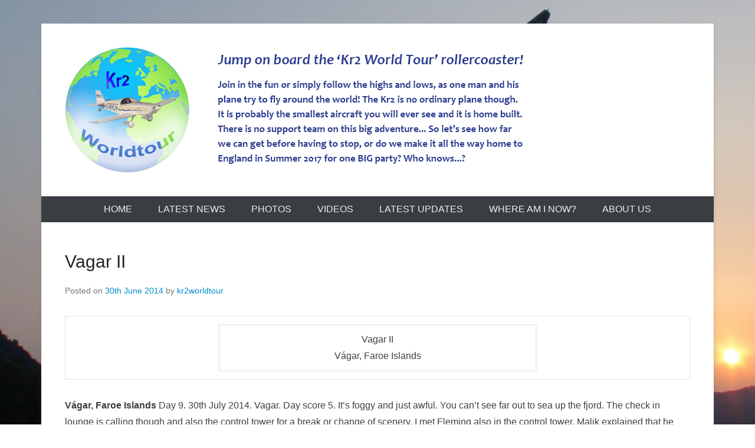

--- FILE ---
content_type: text/html; charset=UTF-8
request_url: http://www.kr2worldtour.com/vagar-ii/
body_size: 12641
content:
<!DOCTYPE html>
<!--[if IE 6]>
<html id="ie6" dir="ltr" lang="en-GB" prefix="og: https://ogp.me/ns#">
<![endif]-->
<!--[if IE 7]>
<html id="ie7" dir="ltr" lang="en-GB" prefix="og: https://ogp.me/ns#">
<![endif]-->
<!--[if IE 8]>
<html id="ie8" dir="ltr" lang="en-GB" prefix="og: https://ogp.me/ns#">
<![endif]-->
<!--[if !(IE 6) | !(IE 7) | !(IE 8)  ]><!-->
<html dir="ltr" lang="en-GB" prefix="og: https://ogp.me/ns#">
<!--<![endif]-->
<head>
<meta charset="UTF-8" />
<link rel="profile" href="http://gmpg.org/xfn/11" />
<link rel="pingback" href="http://www.kr2worldtour.com/xmlrpc.php" />
<title>Vagar II | kr2worldtour</title>

		<!-- All in One SEO 4.5.5 - aioseo.com -->
		<meta name="description" content="Vagar IIVágar, Faroe Islands Vágar, Faroe Islands Day 9. 30th July 2014. Vagar. Day score 5. It&#039;s foggy and just awful. You can’t see far out to sea up the fjord. The check in lounge is calling though and also the control tower for a break or change of scenery. I met Fleming also in" />
		<meta name="robots" content="max-image-preview:large" />
		<link rel="canonical" href="http://www.kr2worldtour.com/vagar-ii/" />
		<meta name="generator" content="All in One SEO (AIOSEO) 4.5.5" />
		<meta property="og:locale" content="en_GB" />
		<meta property="og:site_name" content="kr2worldtour |" />
		<meta property="og:type" content="article" />
		<meta property="og:title" content="Vagar II | kr2worldtour" />
		<meta property="og:description" content="Vagar IIVágar, Faroe Islands Vágar, Faroe Islands Day 9. 30th July 2014. Vagar. Day score 5. It&#039;s foggy and just awful. You can’t see far out to sea up the fjord. The check in lounge is calling though and also the control tower for a break or change of scenery. I met Fleming also in" />
		<meta property="og:url" content="http://www.kr2worldtour.com/vagar-ii/" />
		<meta property="og:image" content="http://www.kr2worldtour.com/wp-content/uploads/2016/05/header-1.png" />
		<meta property="article:published_time" content="2014-06-30T22:04:31+00:00" />
		<meta property="article:modified_time" content="2014-06-30T22:04:31+00:00" />
		<meta name="twitter:card" content="summary_large_image" />
		<meta name="twitter:title" content="Vagar II | kr2worldtour" />
		<meta name="twitter:description" content="Vagar IIVágar, Faroe Islands Vágar, Faroe Islands Day 9. 30th July 2014. Vagar. Day score 5. It&#039;s foggy and just awful. You can’t see far out to sea up the fjord. The check in lounge is calling though and also the control tower for a break or change of scenery. I met Fleming also in" />
		<meta name="twitter:image" content="http://www.kr2worldtour.com/wp-content/uploads/2016/05/header-1.png" />
		<script type="application/ld+json" class="aioseo-schema">
			{"@context":"https:\/\/schema.org","@graph":[{"@type":"Article","@id":"http:\/\/www.kr2worldtour.com\/vagar-ii\/#article","name":"Vagar II | kr2worldtour","headline":"Vagar II","author":{"@id":"http:\/\/www.kr2worldtour.com\/author\/kr2worldtour\/#author"},"publisher":{"@id":"http:\/\/www.kr2worldtour.com\/#organization"},"image":{"@type":"ImageObject","url":"http:\/\/www.kr2worldtour.com\/wp-content\/uploads\/2016\/05\/header-1.png","@id":"http:\/\/www.kr2worldtour.com\/#articleImage","width":780,"height":213},"datePublished":"2014-06-30T18:04:31+00:00","dateModified":"2014-06-30T18:04:31+00:00","inLanguage":"en-GB","mainEntityOfPage":{"@id":"http:\/\/www.kr2worldtour.com\/vagar-ii\/#webpage"},"isPartOf":{"@id":"http:\/\/www.kr2worldtour.com\/vagar-ii\/#webpage"},"articleSection":"Uncategorized"},{"@type":"BreadcrumbList","@id":"http:\/\/www.kr2worldtour.com\/vagar-ii\/#breadcrumblist","itemListElement":[{"@type":"ListItem","@id":"http:\/\/www.kr2worldtour.com\/#listItem","position":1,"name":"Home","item":"http:\/\/www.kr2worldtour.com\/","nextItem":"http:\/\/www.kr2worldtour.com\/vagar-ii\/#listItem"},{"@type":"ListItem","@id":"http:\/\/www.kr2worldtour.com\/vagar-ii\/#listItem","position":2,"name":"Vagar II","previousItem":"http:\/\/www.kr2worldtour.com\/#listItem"}]},{"@type":"Organization","@id":"http:\/\/www.kr2worldtour.com\/#organization","name":"kr2worldtour","url":"http:\/\/www.kr2worldtour.com\/","logo":{"@type":"ImageObject","url":"http:\/\/www.kr2worldtour.com\/wp-content\/uploads\/2016\/05\/header-1.png","@id":"http:\/\/www.kr2worldtour.com\/vagar-ii\/#organizationLogo","width":780,"height":213},"image":{"@id":"http:\/\/www.kr2worldtour.com\/#organizationLogo"}},{"@type":"Person","@id":"http:\/\/www.kr2worldtour.com\/author\/kr2worldtour\/#author","url":"http:\/\/www.kr2worldtour.com\/author\/kr2worldtour\/","name":"kr2worldtour","image":{"@type":"ImageObject","@id":"http:\/\/www.kr2worldtour.com\/vagar-ii\/#authorImage","url":"http:\/\/2.gravatar.com\/avatar\/e3112cc0cc6444557be29664ca172b01?s=96&d=mm&r=g","width":96,"height":96,"caption":"kr2worldtour"}},{"@type":"WebPage","@id":"http:\/\/www.kr2worldtour.com\/vagar-ii\/#webpage","url":"http:\/\/www.kr2worldtour.com\/vagar-ii\/","name":"Vagar II | kr2worldtour","description":"Vagar IIV\u00e1gar, Faroe Islands V\u00e1gar, Faroe Islands Day 9. 30th July 2014. Vagar. Day score 5. It's foggy and just awful. You can\u2019t see far out to sea up the fjord. The check in lounge is calling though and also the control tower for a break or change of scenery. I met Fleming also in","inLanguage":"en-GB","isPartOf":{"@id":"http:\/\/www.kr2worldtour.com\/#website"},"breadcrumb":{"@id":"http:\/\/www.kr2worldtour.com\/vagar-ii\/#breadcrumblist"},"author":{"@id":"http:\/\/www.kr2worldtour.com\/author\/kr2worldtour\/#author"},"creator":{"@id":"http:\/\/www.kr2worldtour.com\/author\/kr2worldtour\/#author"},"datePublished":"2014-06-30T18:04:31+00:00","dateModified":"2014-06-30T18:04:31+00:00"},{"@type":"WebSite","@id":"http:\/\/www.kr2worldtour.com\/#website","url":"http:\/\/www.kr2worldtour.com\/","name":"kr2worldtour","inLanguage":"en-GB","publisher":{"@id":"http:\/\/www.kr2worldtour.com\/#organization"}}]}
		</script>
		<!-- All in One SEO -->

<link rel='dns-prefetch' href='//www.kr2worldtour.com' />
<link rel='dns-prefetch' href='//w.sharethis.com' />
<link rel='dns-prefetch' href='//maxcdn.bootstrapcdn.com' />
<link rel="alternate" type="application/rss+xml" title="kr2worldtour &raquo; Feed" href="http://www.kr2worldtour.com/feed/" />
<meta name="viewport" content="width=device-width, initial-scale=1, maximum-scale=1"><script type="text/javascript">
/* <![CDATA[ */
window._wpemojiSettings = {"baseUrl":"https:\/\/s.w.org\/images\/core\/emoji\/14.0.0\/72x72\/","ext":".png","svgUrl":"https:\/\/s.w.org\/images\/core\/emoji\/14.0.0\/svg\/","svgExt":".svg","source":{"concatemoji":"http:\/\/www.kr2worldtour.com\/wp-includes\/js\/wp-emoji-release.min.js?ver=6.4.7"}};
/*! This file is auto-generated */
!function(i,n){var o,s,e;function c(e){try{var t={supportTests:e,timestamp:(new Date).valueOf()};sessionStorage.setItem(o,JSON.stringify(t))}catch(e){}}function p(e,t,n){e.clearRect(0,0,e.canvas.width,e.canvas.height),e.fillText(t,0,0);var t=new Uint32Array(e.getImageData(0,0,e.canvas.width,e.canvas.height).data),r=(e.clearRect(0,0,e.canvas.width,e.canvas.height),e.fillText(n,0,0),new Uint32Array(e.getImageData(0,0,e.canvas.width,e.canvas.height).data));return t.every(function(e,t){return e===r[t]})}function u(e,t,n){switch(t){case"flag":return n(e,"\ud83c\udff3\ufe0f\u200d\u26a7\ufe0f","\ud83c\udff3\ufe0f\u200b\u26a7\ufe0f")?!1:!n(e,"\ud83c\uddfa\ud83c\uddf3","\ud83c\uddfa\u200b\ud83c\uddf3")&&!n(e,"\ud83c\udff4\udb40\udc67\udb40\udc62\udb40\udc65\udb40\udc6e\udb40\udc67\udb40\udc7f","\ud83c\udff4\u200b\udb40\udc67\u200b\udb40\udc62\u200b\udb40\udc65\u200b\udb40\udc6e\u200b\udb40\udc67\u200b\udb40\udc7f");case"emoji":return!n(e,"\ud83e\udef1\ud83c\udffb\u200d\ud83e\udef2\ud83c\udfff","\ud83e\udef1\ud83c\udffb\u200b\ud83e\udef2\ud83c\udfff")}return!1}function f(e,t,n){var r="undefined"!=typeof WorkerGlobalScope&&self instanceof WorkerGlobalScope?new OffscreenCanvas(300,150):i.createElement("canvas"),a=r.getContext("2d",{willReadFrequently:!0}),o=(a.textBaseline="top",a.font="600 32px Arial",{});return e.forEach(function(e){o[e]=t(a,e,n)}),o}function t(e){var t=i.createElement("script");t.src=e,t.defer=!0,i.head.appendChild(t)}"undefined"!=typeof Promise&&(o="wpEmojiSettingsSupports",s=["flag","emoji"],n.supports={everything:!0,everythingExceptFlag:!0},e=new Promise(function(e){i.addEventListener("DOMContentLoaded",e,{once:!0})}),new Promise(function(t){var n=function(){try{var e=JSON.parse(sessionStorage.getItem(o));if("object"==typeof e&&"number"==typeof e.timestamp&&(new Date).valueOf()<e.timestamp+604800&&"object"==typeof e.supportTests)return e.supportTests}catch(e){}return null}();if(!n){if("undefined"!=typeof Worker&&"undefined"!=typeof OffscreenCanvas&&"undefined"!=typeof URL&&URL.createObjectURL&&"undefined"!=typeof Blob)try{var e="postMessage("+f.toString()+"("+[JSON.stringify(s),u.toString(),p.toString()].join(",")+"));",r=new Blob([e],{type:"text/javascript"}),a=new Worker(URL.createObjectURL(r),{name:"wpTestEmojiSupports"});return void(a.onmessage=function(e){c(n=e.data),a.terminate(),t(n)})}catch(e){}c(n=f(s,u,p))}t(n)}).then(function(e){for(var t in e)n.supports[t]=e[t],n.supports.everything=n.supports.everything&&n.supports[t],"flag"!==t&&(n.supports.everythingExceptFlag=n.supports.everythingExceptFlag&&n.supports[t]);n.supports.everythingExceptFlag=n.supports.everythingExceptFlag&&!n.supports.flag,n.DOMReady=!1,n.readyCallback=function(){n.DOMReady=!0}}).then(function(){return e}).then(function(){var e;n.supports.everything||(n.readyCallback(),(e=n.source||{}).concatemoji?t(e.concatemoji):e.wpemoji&&e.twemoji&&(t(e.twemoji),t(e.wpemoji)))}))}((window,document),window._wpemojiSettings);
/* ]]> */
</script>
<link rel='stylesheet' id='smuzsf-facebook-css' href='http://www.kr2worldtour.com/wp-content/plugins/add-facebook/public/css/font-awesome.min.css?ver=6.4.7' type='text/css' media='all' />
<style id='wp-emoji-styles-inline-css' type='text/css'>

	img.wp-smiley, img.emoji {
		display: inline !important;
		border: none !important;
		box-shadow: none !important;
		height: 1em !important;
		width: 1em !important;
		margin: 0 0.07em !important;
		vertical-align: -0.1em !important;
		background: none !important;
		padding: 0 !important;
	}
</style>
<link rel='stylesheet' id='wp-block-library-css' href='http://www.kr2worldtour.com/wp-includes/css/dist/block-library/style.min.css?ver=6.4.7' type='text/css' media='all' />
<style id='wp-block-library-theme-inline-css' type='text/css'>
.wp-block-audio figcaption{color:#555;font-size:13px;text-align:center}.is-dark-theme .wp-block-audio figcaption{color:hsla(0,0%,100%,.65)}.wp-block-audio{margin:0 0 1em}.wp-block-code{border:1px solid #ccc;border-radius:4px;font-family:Menlo,Consolas,monaco,monospace;padding:.8em 1em}.wp-block-embed figcaption{color:#555;font-size:13px;text-align:center}.is-dark-theme .wp-block-embed figcaption{color:hsla(0,0%,100%,.65)}.wp-block-embed{margin:0 0 1em}.blocks-gallery-caption{color:#555;font-size:13px;text-align:center}.is-dark-theme .blocks-gallery-caption{color:hsla(0,0%,100%,.65)}.wp-block-image figcaption{color:#555;font-size:13px;text-align:center}.is-dark-theme .wp-block-image figcaption{color:hsla(0,0%,100%,.65)}.wp-block-image{margin:0 0 1em}.wp-block-pullquote{border-bottom:4px solid;border-top:4px solid;color:currentColor;margin-bottom:1.75em}.wp-block-pullquote cite,.wp-block-pullquote footer,.wp-block-pullquote__citation{color:currentColor;font-size:.8125em;font-style:normal;text-transform:uppercase}.wp-block-quote{border-left:.25em solid;margin:0 0 1.75em;padding-left:1em}.wp-block-quote cite,.wp-block-quote footer{color:currentColor;font-size:.8125em;font-style:normal;position:relative}.wp-block-quote.has-text-align-right{border-left:none;border-right:.25em solid;padding-left:0;padding-right:1em}.wp-block-quote.has-text-align-center{border:none;padding-left:0}.wp-block-quote.is-large,.wp-block-quote.is-style-large,.wp-block-quote.is-style-plain{border:none}.wp-block-search .wp-block-search__label{font-weight:700}.wp-block-search__button{border:1px solid #ccc;padding:.375em .625em}:where(.wp-block-group.has-background){padding:1.25em 2.375em}.wp-block-separator.has-css-opacity{opacity:.4}.wp-block-separator{border:none;border-bottom:2px solid;margin-left:auto;margin-right:auto}.wp-block-separator.has-alpha-channel-opacity{opacity:1}.wp-block-separator:not(.is-style-wide):not(.is-style-dots){width:100px}.wp-block-separator.has-background:not(.is-style-dots){border-bottom:none;height:1px}.wp-block-separator.has-background:not(.is-style-wide):not(.is-style-dots){height:2px}.wp-block-table{margin:0 0 1em}.wp-block-table td,.wp-block-table th{word-break:normal}.wp-block-table figcaption{color:#555;font-size:13px;text-align:center}.is-dark-theme .wp-block-table figcaption{color:hsla(0,0%,100%,.65)}.wp-block-video figcaption{color:#555;font-size:13px;text-align:center}.is-dark-theme .wp-block-video figcaption{color:hsla(0,0%,100%,.65)}.wp-block-video{margin:0 0 1em}.wp-block-template-part.has-background{margin-bottom:0;margin-top:0;padding:1.25em 2.375em}
</style>
<style id='classic-theme-styles-inline-css' type='text/css'>
/*! This file is auto-generated */
.wp-block-button__link{color:#fff;background-color:#32373c;border-radius:9999px;box-shadow:none;text-decoration:none;padding:calc(.667em + 2px) calc(1.333em + 2px);font-size:1.125em}.wp-block-file__button{background:#32373c;color:#fff;text-decoration:none}
</style>
<style id='global-styles-inline-css' type='text/css'>
body{--wp--preset--color--black: #000000;--wp--preset--color--cyan-bluish-gray: #abb8c3;--wp--preset--color--white: #ffffff;--wp--preset--color--pale-pink: #f78da7;--wp--preset--color--vivid-red: #cf2e2e;--wp--preset--color--luminous-vivid-orange: #ff6900;--wp--preset--color--luminous-vivid-amber: #fcb900;--wp--preset--color--light-green-cyan: #7bdcb5;--wp--preset--color--vivid-green-cyan: #00d084;--wp--preset--color--pale-cyan-blue: #8ed1fc;--wp--preset--color--vivid-cyan-blue: #0693e3;--wp--preset--color--vivid-purple: #9b51e0;--wp--preset--color--dark-gray: #3a3d41;--wp--preset--color--medium-gray: #757575;--wp--preset--color--light-gray: #eeeeee;--wp--preset--color--blue: #0088cc;--wp--preset--gradient--vivid-cyan-blue-to-vivid-purple: linear-gradient(135deg,rgba(6,147,227,1) 0%,rgb(155,81,224) 100%);--wp--preset--gradient--light-green-cyan-to-vivid-green-cyan: linear-gradient(135deg,rgb(122,220,180) 0%,rgb(0,208,130) 100%);--wp--preset--gradient--luminous-vivid-amber-to-luminous-vivid-orange: linear-gradient(135deg,rgba(252,185,0,1) 0%,rgba(255,105,0,1) 100%);--wp--preset--gradient--luminous-vivid-orange-to-vivid-red: linear-gradient(135deg,rgba(255,105,0,1) 0%,rgb(207,46,46) 100%);--wp--preset--gradient--very-light-gray-to-cyan-bluish-gray: linear-gradient(135deg,rgb(238,238,238) 0%,rgb(169,184,195) 100%);--wp--preset--gradient--cool-to-warm-spectrum: linear-gradient(135deg,rgb(74,234,220) 0%,rgb(151,120,209) 20%,rgb(207,42,186) 40%,rgb(238,44,130) 60%,rgb(251,105,98) 80%,rgb(254,248,76) 100%);--wp--preset--gradient--blush-light-purple: linear-gradient(135deg,rgb(255,206,236) 0%,rgb(152,150,240) 100%);--wp--preset--gradient--blush-bordeaux: linear-gradient(135deg,rgb(254,205,165) 0%,rgb(254,45,45) 50%,rgb(107,0,62) 100%);--wp--preset--gradient--luminous-dusk: linear-gradient(135deg,rgb(255,203,112) 0%,rgb(199,81,192) 50%,rgb(65,88,208) 100%);--wp--preset--gradient--pale-ocean: linear-gradient(135deg,rgb(255,245,203) 0%,rgb(182,227,212) 50%,rgb(51,167,181) 100%);--wp--preset--gradient--electric-grass: linear-gradient(135deg,rgb(202,248,128) 0%,rgb(113,206,126) 100%);--wp--preset--gradient--midnight: linear-gradient(135deg,rgb(2,3,129) 0%,rgb(40,116,252) 100%);--wp--preset--font-size--small: 16px;--wp--preset--font-size--medium: 20px;--wp--preset--font-size--large: 24px;--wp--preset--font-size--x-large: 42px;--wp--preset--font-size--extra-small: 16px;--wp--preset--font-size--normal: 18px;--wp--preset--font-size--huge: 30px;--wp--preset--spacing--20: 0.44rem;--wp--preset--spacing--30: 0.67rem;--wp--preset--spacing--40: 1rem;--wp--preset--spacing--50: 1.5rem;--wp--preset--spacing--60: 2.25rem;--wp--preset--spacing--70: 3.38rem;--wp--preset--spacing--80: 5.06rem;--wp--preset--shadow--natural: 6px 6px 9px rgba(0, 0, 0, 0.2);--wp--preset--shadow--deep: 12px 12px 50px rgba(0, 0, 0, 0.4);--wp--preset--shadow--sharp: 6px 6px 0px rgba(0, 0, 0, 0.2);--wp--preset--shadow--outlined: 6px 6px 0px -3px rgba(255, 255, 255, 1), 6px 6px rgba(0, 0, 0, 1);--wp--preset--shadow--crisp: 6px 6px 0px rgba(0, 0, 0, 1);}:where(.is-layout-flex){gap: 0.5em;}:where(.is-layout-grid){gap: 0.5em;}body .is-layout-flow > .alignleft{float: left;margin-inline-start: 0;margin-inline-end: 2em;}body .is-layout-flow > .alignright{float: right;margin-inline-start: 2em;margin-inline-end: 0;}body .is-layout-flow > .aligncenter{margin-left: auto !important;margin-right: auto !important;}body .is-layout-constrained > .alignleft{float: left;margin-inline-start: 0;margin-inline-end: 2em;}body .is-layout-constrained > .alignright{float: right;margin-inline-start: 2em;margin-inline-end: 0;}body .is-layout-constrained > .aligncenter{margin-left: auto !important;margin-right: auto !important;}body .is-layout-constrained > :where(:not(.alignleft):not(.alignright):not(.alignfull)){max-width: var(--wp--style--global--content-size);margin-left: auto !important;margin-right: auto !important;}body .is-layout-constrained > .alignwide{max-width: var(--wp--style--global--wide-size);}body .is-layout-flex{display: flex;}body .is-layout-flex{flex-wrap: wrap;align-items: center;}body .is-layout-flex > *{margin: 0;}body .is-layout-grid{display: grid;}body .is-layout-grid > *{margin: 0;}:where(.wp-block-columns.is-layout-flex){gap: 2em;}:where(.wp-block-columns.is-layout-grid){gap: 2em;}:where(.wp-block-post-template.is-layout-flex){gap: 1.25em;}:where(.wp-block-post-template.is-layout-grid){gap: 1.25em;}.has-black-color{color: var(--wp--preset--color--black) !important;}.has-cyan-bluish-gray-color{color: var(--wp--preset--color--cyan-bluish-gray) !important;}.has-white-color{color: var(--wp--preset--color--white) !important;}.has-pale-pink-color{color: var(--wp--preset--color--pale-pink) !important;}.has-vivid-red-color{color: var(--wp--preset--color--vivid-red) !important;}.has-luminous-vivid-orange-color{color: var(--wp--preset--color--luminous-vivid-orange) !important;}.has-luminous-vivid-amber-color{color: var(--wp--preset--color--luminous-vivid-amber) !important;}.has-light-green-cyan-color{color: var(--wp--preset--color--light-green-cyan) !important;}.has-vivid-green-cyan-color{color: var(--wp--preset--color--vivid-green-cyan) !important;}.has-pale-cyan-blue-color{color: var(--wp--preset--color--pale-cyan-blue) !important;}.has-vivid-cyan-blue-color{color: var(--wp--preset--color--vivid-cyan-blue) !important;}.has-vivid-purple-color{color: var(--wp--preset--color--vivid-purple) !important;}.has-black-background-color{background-color: var(--wp--preset--color--black) !important;}.has-cyan-bluish-gray-background-color{background-color: var(--wp--preset--color--cyan-bluish-gray) !important;}.has-white-background-color{background-color: var(--wp--preset--color--white) !important;}.has-pale-pink-background-color{background-color: var(--wp--preset--color--pale-pink) !important;}.has-vivid-red-background-color{background-color: var(--wp--preset--color--vivid-red) !important;}.has-luminous-vivid-orange-background-color{background-color: var(--wp--preset--color--luminous-vivid-orange) !important;}.has-luminous-vivid-amber-background-color{background-color: var(--wp--preset--color--luminous-vivid-amber) !important;}.has-light-green-cyan-background-color{background-color: var(--wp--preset--color--light-green-cyan) !important;}.has-vivid-green-cyan-background-color{background-color: var(--wp--preset--color--vivid-green-cyan) !important;}.has-pale-cyan-blue-background-color{background-color: var(--wp--preset--color--pale-cyan-blue) !important;}.has-vivid-cyan-blue-background-color{background-color: var(--wp--preset--color--vivid-cyan-blue) !important;}.has-vivid-purple-background-color{background-color: var(--wp--preset--color--vivid-purple) !important;}.has-black-border-color{border-color: var(--wp--preset--color--black) !important;}.has-cyan-bluish-gray-border-color{border-color: var(--wp--preset--color--cyan-bluish-gray) !important;}.has-white-border-color{border-color: var(--wp--preset--color--white) !important;}.has-pale-pink-border-color{border-color: var(--wp--preset--color--pale-pink) !important;}.has-vivid-red-border-color{border-color: var(--wp--preset--color--vivid-red) !important;}.has-luminous-vivid-orange-border-color{border-color: var(--wp--preset--color--luminous-vivid-orange) !important;}.has-luminous-vivid-amber-border-color{border-color: var(--wp--preset--color--luminous-vivid-amber) !important;}.has-light-green-cyan-border-color{border-color: var(--wp--preset--color--light-green-cyan) !important;}.has-vivid-green-cyan-border-color{border-color: var(--wp--preset--color--vivid-green-cyan) !important;}.has-pale-cyan-blue-border-color{border-color: var(--wp--preset--color--pale-cyan-blue) !important;}.has-vivid-cyan-blue-border-color{border-color: var(--wp--preset--color--vivid-cyan-blue) !important;}.has-vivid-purple-border-color{border-color: var(--wp--preset--color--vivid-purple) !important;}.has-vivid-cyan-blue-to-vivid-purple-gradient-background{background: var(--wp--preset--gradient--vivid-cyan-blue-to-vivid-purple) !important;}.has-light-green-cyan-to-vivid-green-cyan-gradient-background{background: var(--wp--preset--gradient--light-green-cyan-to-vivid-green-cyan) !important;}.has-luminous-vivid-amber-to-luminous-vivid-orange-gradient-background{background: var(--wp--preset--gradient--luminous-vivid-amber-to-luminous-vivid-orange) !important;}.has-luminous-vivid-orange-to-vivid-red-gradient-background{background: var(--wp--preset--gradient--luminous-vivid-orange-to-vivid-red) !important;}.has-very-light-gray-to-cyan-bluish-gray-gradient-background{background: var(--wp--preset--gradient--very-light-gray-to-cyan-bluish-gray) !important;}.has-cool-to-warm-spectrum-gradient-background{background: var(--wp--preset--gradient--cool-to-warm-spectrum) !important;}.has-blush-light-purple-gradient-background{background: var(--wp--preset--gradient--blush-light-purple) !important;}.has-blush-bordeaux-gradient-background{background: var(--wp--preset--gradient--blush-bordeaux) !important;}.has-luminous-dusk-gradient-background{background: var(--wp--preset--gradient--luminous-dusk) !important;}.has-pale-ocean-gradient-background{background: var(--wp--preset--gradient--pale-ocean) !important;}.has-electric-grass-gradient-background{background: var(--wp--preset--gradient--electric-grass) !important;}.has-midnight-gradient-background{background: var(--wp--preset--gradient--midnight) !important;}.has-small-font-size{font-size: var(--wp--preset--font-size--small) !important;}.has-medium-font-size{font-size: var(--wp--preset--font-size--medium) !important;}.has-large-font-size{font-size: var(--wp--preset--font-size--large) !important;}.has-x-large-font-size{font-size: var(--wp--preset--font-size--x-large) !important;}
.wp-block-navigation a:where(:not(.wp-element-button)){color: inherit;}
:where(.wp-block-post-template.is-layout-flex){gap: 1.25em;}:where(.wp-block-post-template.is-layout-grid){gap: 1.25em;}
:where(.wp-block-columns.is-layout-flex){gap: 2em;}:where(.wp-block-columns.is-layout-grid){gap: 2em;}
.wp-block-pullquote{font-size: 1.5em;line-height: 1.6;}
</style>
<link rel='stylesheet' id='contact-form-7-css' href='http://www.kr2worldtour.com/wp-content/plugins/contact-form-7/includes/css/styles.css?ver=5.8.6' type='text/css' media='all' />
<link rel='stylesheet' id='ik_facebook_no_style-css' href='http://www.kr2worldtour.com/wp-content/plugins/ik-facebook/include/css/no_style.css?ver=6.4.7' type='text/css' media='all' />
<link rel='stylesheet' id='ik_facebook_video_style-css' href='http://www.kr2worldtour.com/wp-content/plugins/ik-facebook/include/css/video.css?ver=6.4.7' type='text/css' media='all' />
<link rel='stylesheet' id='ik_facebook_gallery_style-css' href='http://www.kr2worldtour.com/wp-content/plugins/ik-facebook/include/css/gallery.css?ver=6.4.7' type='text/css' media='all' />
<link rel='stylesheet' id='catcheverest-style-css' href='http://www.kr2worldtour.com/wp-content/themes/catch-everest/style.css?ver=20231207-113132' type='text/css' media='all' />
<link rel='stylesheet' id='catcheverest-block-style-css' href='http://www.kr2worldtour.com/wp-content/themes/catch-everest/css/blocks.css?ver=1.0' type='text/css' media='all' />
<link rel='stylesheet' id='genericons-css' href='http://www.kr2worldtour.com/wp-content/themes/catch-everest/genericons/genericons.css?ver=3.4.1' type='text/css' media='all' />
<link rel='stylesheet' id='catcheverest-responsive-css' href='http://www.kr2worldtour.com/wp-content/themes/catch-everest/css/responsive.css?ver=3.6.1' type='text/css' media='all' />
<link rel='stylesheet' id='cff-css' href='http://www.kr2worldtour.com/wp-content/plugins/custom-facebook-feed/assets/css/cff-style.min.css?ver=4.2.1' type='text/css' media='all' />
<link rel='stylesheet' id='sb-font-awesome-css' href='https://maxcdn.bootstrapcdn.com/font-awesome/4.7.0/css/font-awesome.min.css?ver=6.4.7' type='text/css' media='all' />
<script type="text/javascript" src="http://www.kr2worldtour.com/wp-includes/js/jquery/jquery.min.js?ver=3.7.1" id="jquery-core-js"></script>
<script type="text/javascript" src="http://www.kr2worldtour.com/wp-includes/js/jquery/jquery-migrate.min.js?ver=3.4.1" id="jquery-migrate-js"></script>
<script type="text/javascript" src="http://www.kr2worldtour.com/wp-content/plugins/add-facebook/public/scripts/facebook.js?ver=6.4.7" id="smuzsf-facebook-js"></script>
<!--[if lt IE 9]>
<script type="text/javascript" src="http://www.kr2worldtour.com/wp-content/themes/catch-everest/js/html5.min.js?ver=3.7.3" id="catcheverest-html5-js"></script>
<![endif]-->
<script id='st_insights_js' type="text/javascript" src="http://w.sharethis.com/button/st_insights.js?publisher=eba0f3ba-f9ab-408c-bc68-c28af5afe749&amp;product=feather&amp;ver=1706667561" id="feather-sharethis-js"></script>
<link rel="https://api.w.org/" href="http://www.kr2worldtour.com/wp-json/" /><link rel="alternate" type="application/json" href="http://www.kr2worldtour.com/wp-json/wp/v2/posts/1834" /><link rel="EditURI" type="application/rsd+xml" title="RSD" href="http://www.kr2worldtour.com/xmlrpc.php?rsd" />
<meta name="generator" content="WordPress 6.4.7" />
<link rel='shortlink' href='http://www.kr2worldtour.com/?p=1834' />
<link rel="alternate" type="application/json+oembed" href="http://www.kr2worldtour.com/wp-json/oembed/1.0/embed?url=http%3A%2F%2Fwww.kr2worldtour.com%2Fvagar-ii%2F" />
<link rel="alternate" type="text/xml+oembed" href="http://www.kr2worldtour.com/wp-json/oembed/1.0/embed?url=http%3A%2F%2Fwww.kr2worldtour.com%2Fvagar-ii%2F&#038;format=xml" />
	<link rel="preconnect" href="https://fonts.googleapis.com">
	<link rel="preconnect" href="https://fonts.gstatic.com">
	<!--IKFB CSS--> <style type="text/css" media="screen"></style><!-- refreshing cache -->
<style type="text/css"></style>
	<style type="text/css">
			#hgroup.with-logo { padding: 0; }
		#site-title,
		#site-description {
			position: absolute !important;
			clip: rect(1px 1px 1px 1px); /* IE6, IE7 */
			clip: rect(1px, 1px, 1px, 1px);
		}
		</style>
	<style type="text/css" id="custom-background-css">
body.custom-background { background-image: url("http://www.kr2worldtour.com/wp-content/uploads/2017/06/DSC05240.jpg"); background-position: left top; background-size: cover; background-repeat: no-repeat; background-attachment: fixed; }
</style>
	<style>
.synved-social-resolution-single {
display: inline-block;
}
.synved-social-resolution-normal {
display: inline-block;
}
.synved-social-resolution-hidef {
display: none;
}

@media only screen and (min--moz-device-pixel-ratio: 2),
only screen and (-o-min-device-pixel-ratio: 2/1),
only screen and (-webkit-min-device-pixel-ratio: 2),
only screen and (min-device-pixel-ratio: 2),
only screen and (min-resolution: 2dppx),
only screen and (min-resolution: 192dpi) {
	.synved-social-resolution-normal {
	display: none;
	}
	.synved-social-resolution-hidef {
	display: inline-block;
	}
}
</style><!-- Custom CSS -->
<style>
.home #main { padding-top: 10px!important; }
.entry-content img { box-shadow: none; }
.entry-title { display: none; }
.crew { list-style: none; padding-left: 0; }
.crew li { display: inline-block; position: relative; text-align: center; padding-bottom: 15px; }
.entry-content { width: 100%!important; max-width: 100%; }
.screen-reader-text { display: none }
.cff-post-desc, .cff-post-text { text-align: left; font-size: 14px; line-height: 18px; }
.homeUpdates { margin: 40px 0; padding: 30px; background: #d2e0f9; border-left: 22px solid #a8bfe8; }
.homeUpdates p { margin-bottom: 10px; }
.entry-title { display: block!important; }
p { margin: 10px 0; }
</style>
<!-- Generated by https://wordpress.org/plugins/theme-junkie-custom-css/ -->
		<style type="text/css" id="wp-custom-css">
			.home #main { padding-top: 50px; }
.featured-slider .slides img { float: right; }		</style>
			<style id="egf-frontend-styles" type="text/css">
		p {} h1 {} h2 {} h3 {} h4 {} h5 {} h6 {} 	</style>
	</head>

<body class="post-template-default single single-post postid-1834 single-format-standard custom-background wp-custom-logo wp-embed-responsive no-sidebar-full-width">



<div id="page" class="hfeed site">

		<a class="skip-link screen-reader-text" href="#content">Skip to content</a>
    
	<header id="masthead" role="banner">
    
    	        
    	<div id="hgroup-wrap" class="container">
        
       		
        <div id="header-left">
                            	<div id="site-logo"><a href="http://www.kr2worldtour.com/" class="custom-logo-link" rel="home"><img width="780" height="213" src="http://www.kr2worldtour.com/wp-content/uploads/2016/05/header-1.png" class="custom-logo" alt="kr2worldtour" decoding="async" fetchpriority="high" srcset="http://www.kr2worldtour.com/wp-content/uploads/2016/05/header-1.png 780w, http://www.kr2worldtour.com/wp-content/uploads/2016/05/header-1-300x82.png 300w, http://www.kr2worldtour.com/wp-content/uploads/2016/05/header-1-768x210.png 768w" sizes="(max-width: 780px) 100vw, 780px" /></a></div>
                	<div id="hgroup" class="with-logo">
                
									<p id="site-title"><a href="http://www.kr2worldtour.com/" rel="home">kr2worldtour</a></p>
				
            </div><!-- #hgroup -->
        </div><!-- #header-left -->

            
        </div><!-- #hgroup-wrap -->
        
        	<div id="primary-menu-wrapper" class="menu-wrapper">
        <div class="menu-toggle-wrapper">
            <button id="menu-toggle" class="menu-toggle" aria-controls="main-menu" aria-expanded="false"><span class="menu-label">Menu</span></button>
        </div><!-- .menu-toggle-wrapper -->

        <div class="menu-inside-wrapper">
            <nav id="site-navigation" class="main-navigation" role="navigation" aria-label="Primary Menu">
            <ul id="primary-menu" class="menu nav-menu"><li id="menu-item-451" class="menu-item menu-item-type-post_type menu-item-object-page menu-item-home menu-item-451"><a href="http://www.kr2worldtour.com/">Home</a></li>
<li id="menu-item-841" class="menu-item menu-item-type-post_type menu-item-object-page menu-item-841"><a href="http://www.kr2worldtour.com/in-the-news/">Latest News</a></li>
<li id="menu-item-465" class="menu-item menu-item-type-post_type menu-item-object-page menu-item-465"><a href="http://www.kr2worldtour.com/photos/">Photos</a></li>
<li id="menu-item-478" class="menu-item menu-item-type-post_type menu-item-object-page menu-item-478"><a href="http://www.kr2worldtour.com/videos-2/">Videos</a></li>
<li id="menu-item-2065" class="menu-item menu-item-type-taxonomy menu-item-object-category menu-item-has-children menu-item-2065"><a href="http://www.kr2worldtour.com/category/latest-updates/">Latest Updates</a>
<ul class="sub-menu">
	<li id="menu-item-480" class="menu-item menu-item-type-post_type menu-item-object-page menu-item-480"><a href="http://www.kr2worldtour.com/blog-2/">Blog</a></li>
</ul>
</li>
<li id="menu-item-456" class="menu-item menu-item-type-post_type menu-item-object-page menu-item-456"><a href="http://www.kr2worldtour.com/where-am-i-now/">Where am I now?</a></li>
<li id="menu-item-815" class="menu-item menu-item-type-post_type menu-item-object-page menu-item-has-children menu-item-815"><a href="http://www.kr2worldtour.com/about-us/">About us</a>
<ul class="sub-menu">
	<li id="menu-item-696" class="menu-item menu-item-type-post_type menu-item-object-page menu-item-696"><a href="http://www.kr2worldtour.com/colin-hales-2/">Pilot</a></li>
	<li id="menu-item-593" class="menu-item menu-item-type-post_type menu-item-object-page menu-item-593"><a href="http://www.kr2worldtour.com/plane/">Plane – KR2</a></li>
	<li id="menu-item-625" class="menu-item menu-item-type-post_type menu-item-object-page menu-item-has-children menu-item-625"><a href="http://www.kr2worldtour.com/crew-2/">Crew</a>
	<ul class="sub-menu">
		<li id="menu-item-591" class="menu-item menu-item-type-post_type menu-item-object-page menu-item-591"><a href="http://www.kr2worldtour.com/fredy/">Fredy</a></li>
		<li id="menu-item-590" class="menu-item menu-item-type-post_type menu-item-object-page menu-item-590"><a href="http://www.kr2worldtour.com/gromet/">Gromit</a></li>
		<li id="menu-item-589" class="menu-item menu-item-type-post_type menu-item-object-page menu-item-589"><a href="http://www.kr2worldtour.com/red-cross-bear/">Red Cross Bear</a></li>
		<li id="menu-item-615" class="menu-item menu-item-type-post_type menu-item-object-page menu-item-615"><a href="http://www.kr2worldtour.com/bundy/">Bundy</a></li>
		<li id="menu-item-613" class="menu-item menu-item-type-post_type menu-item-object-page menu-item-613"><a href="http://www.kr2worldtour.com/loopy/">Loopy</a></li>
		<li id="menu-item-611" class="menu-item menu-item-type-post_type menu-item-object-page menu-item-611"><a href="http://www.kr2worldtour.com/mutlit/">Ericet</a></li>
		<li id="menu-item-614" class="menu-item menu-item-type-post_type menu-item-object-page menu-item-614"><a href="http://www.kr2worldtour.com/jammy-bear/">Jammy Bear</a></li>
		<li id="menu-item-612" class="menu-item menu-item-type-post_type menu-item-object-page menu-item-612"><a href="http://www.kr2worldtour.com/pandy/">Parry</a></li>
		<li id="menu-item-610" class="menu-item menu-item-type-post_type menu-item-object-page menu-item-610"><a href="http://www.kr2worldtour.com/pinky/">Pinky</a></li>
		<li id="menu-item-654" class="menu-item menu-item-type-post_type menu-item-object-page menu-item-654"><a href="http://www.kr2worldtour.com/wurtsy/">The Others…….</a></li>
		<li id="menu-item-609" class="menu-item menu-item-type-post_type menu-item-object-page menu-item-609"><a href="http://www.kr2worldtour.com/kiwi-and-co/">Keys and Doozers.</a></li>
	</ul>
</li>
</ul>
</li>
<li class="default-menu"><a href="http://www.kr2worldtour.com/" title="Menu">Menu</a></li></ul>            </nav><!-- .main-navigation -->
    	</div>
    </div>
        
	</header><!-- #masthead .site-header -->
    
	 
        
	    
    
    <div id="main" class="container">
    
		
		<div id="primary" class="content-area">
			<div id="content" class="site-content" role="main">

			
					<nav role="navigation" id="nav-above" class="site-navigation post-navigation">
		<a class="screen-reader-text">Post navigation</a>

	
		<div class="nav-previous"><a href="http://www.kr2worldtour.com/vagar/" rel="prev"><span class="meta-nav">&larr;</span> Vagar</a></div>		<div class="nav-next"><a href="http://www.kr2worldtour.com/vagar-again/" rel="next">Vagar Again <span class="meta-nav">&rarr;</span></a></div>
	
	</nav><!-- #nav-above -->
	
				
<article id="post-1834" class="post-1834 post type-post status-publish format-standard hentry category-uncategorized">

	
    
    <div class="entry-container">

		<header class="entry-header">
    		<h2 class="entry-title"><a href="http://www.kr2worldtour.com/vagar-ii/" rel="bookmark">Vagar II</a></h2>            
			                <div class="entry-meta">
                    <span class="on-date">Posted on <a href="http://www.kr2worldtour.com/vagar-ii/" title="6:04 pm" rel="bookmark"><time class="entry-date" datetime="2014-06-30T18:04:31+00:00">30th June 2014</time></a></span><span class="by-author"> by <span class="author vcard"><a class="url fn n" href="http://www.kr2worldtour.com/author/kr2worldtour/" title="View all posts by kr2worldtour" rel="author">kr2worldtour</a></span></span>                </div><!-- .entry-meta -->
					</header><!-- .entry-header -->

		            <div class="entry-content">
                <p><![CDATA[

<!-- ENTRY HEADER STARTS -->


<table border="0" cellpadding="0" cellspacing="10" align="right" width="100%">
  

<tr>
    

<td valign="top" align="center" padding: 20px;>
      

<div style="width:50%; margin:auto; padding:10px; border:2px solid #eeeeee; text-align:center;"> Vagar II<br />V&#xE1;gar, Faroe Islands </div>


    </td>


  </tr>


</table>


<b>V&#xE1;gar, Faroe Islands</b>



<!-- ENTRY HEADER ENDS -->

<!-- ENTRY BODY -->
Day 9. 30th July 2014. Vagar. Day score 5.

 It&#8217;s foggy and just awful. You can&#8217;t see far out to sea up the fjord. The check in lounge is calling though and also the control tower for a break or change of scenery. I met Fleming also in the control tower. Malik explained that he was on a one year contract from Denmark. I learnt a lot about their procedures and about the culture from these guys also today.

 Not wanting to outstay my time there I went back to the check in terminal and my chair, the only one near to a power point to plug in this laptop and the envoy of all other mobile or tablet users running around wondering where they could plug in. I eventually broke the ice to another backpacker who sat down next to me. I never asked her name yet we spoke for hours about lots of things. She had just come off the ship the Sea Shepherd or something like that. It was similar to Greenpeace&#8217;s Rainbow Warier, yet far more extreme in its confrontations. It patrolled the Island scaring off the pods of Long Find Pilot Whales that the locals would surround in a number of small boats and then drive up a fjord until the whales ran themselves aground right at the end. Then the locals would wade in and slaughter them by cutting their throats, turning the sea blood red. This hunt called the Grindadrap was a tradition that had been going on for hundreds of years and was vital to the survival of locals of old and also useful for the local economy. I&#8217;d heard the locals mention this ship and their crew were not made welcome anywhere. She was an Aussie girl and we talked about global ecological issues and the meaning of life. She told me that she thought what I was doing was dangerous, but she was the one hiding all her Sea Shepherd clothing in fear of being beaten up by the locals. Anyway her plane back to Denmark, where she was living with friends, was eventually called for loading. Talking to her was the highlight of the day really, only just beating Indian Jones.

 Thought of the day: However hard I try and however long I sleep, I can&#8217;t finish all the emails and sorting out things I didn&#8217;t do before I left home and I am fatigued beyond belief.
<br />
<!-- ENTRY BODY ENDS -->
<br />

]]&gt;</p>
                            </div><!-- .entry-content -->
        
        <footer class="entry-meta">
        	<span class="in-category">Posted in <a href="http://www.kr2worldtour.com/category/uncategorized/" rel="category tag">Uncategorized</a></span>			            			        </footer><!-- .entry-meta -->

  	</div><!-- .entry-container -->

</article><!-- #post-1834 -->
					<nav role="navigation" id="nav-below" class="site-navigation post-navigation">
		<a class="screen-reader-text">Post navigation</a>

	
		<div class="nav-previous"><a href="http://www.kr2worldtour.com/vagar/" rel="prev"><span class="meta-nav">&larr;</span> Vagar</a></div>		<div class="nav-next"><a href="http://www.kr2worldtour.com/vagar-again/" rel="next">Vagar Again <span class="meta-nav">&rarr;</span></a></div>
	
	</nav><!-- #nav-below -->
	
				
			
			</div><!-- #content .site-content -->
		</div><!-- #primary .content-area -->



	</div><!-- #main .site-main -->
    
	 
    
	<footer id="colophon" role="contentinfo">
		
<div id="footer-sidebar" class="container">
    <div id="supplementary" class="one">
                <div id="first" class="widget-area" role="complementary">
            
		<aside id="recent-posts-3" class="widget widget_recent_entries">
		<h3 class="widget-title">LATEST UPDATE!</h3>
		<ul>
											<li>
					<a href="http://www.kr2worldtour.com/back-home-safe/">Back home safe</a>
											<span class="post-date">23rd August 2017</span>
									</li>
					</ul>

		</aside><aside id="widget_catcheverest_social_widget-6" class="widget widget_widget_catcheverest_social_widget">
		<ul class="social-profile"><li class="facebook"><a href="http://www.facebook.com/kriiworldtour" title="Facebook" target="_blank">Facebook</a></li><li class="twitter"><a href="http://www.twitter.com/@kr2worldtour" title="Twitter" target="_blank">Twitter</a></li><li class="you-tube"><a href="https://www.youtube.com/watch?v=1-t6DJ9HX7g" title="YouTube" target="_blank">YouTube</a></li><li class="flickr"><a href="https://www.flickr.com/photos/126203497@N03/sets/72157646200964509/" title="Flickr" target="_blank">Flickr</a></li><li class="email"><a href="mailto:colinhales@hotmail.com" title="Email" target="_blank">Email</a></li>
		</ul></aside><aside id="search-2" class="widget widget_search">	<form method="get" class="searchform" action="http://www.kr2worldtour.com/" role="search">
		<label for="s" class="screen-reader-text">Search</label>
		<input type="text" class="field" name="s" value="" id="s" placeholder="Search …" />
		<input type="submit" class="submit" name="submit" id="searchsubmit" value="Search" />
	</form>
</aside>        </div><!-- #first .widget-area -->
            
            
            </div><!-- #supplementary -->
</div><!-- #footer-sidebar -->   
           
        <div id="site-generator" class="container">
			  
                    
        	<div class="site-info">
            	<div class="copyright">Copyright &copy; 2026 <a href="http://www.kr2worldtour.com/" title="kr2worldtour" ><span>kr2worldtour</span></a> All Rights Reserved.   </div><div class="powered"><span class="theme-name">Catch Everest Theme by </span><span class="theme-author"><a href="https://catchthemes.com/" target="_blank" title="Catch Themes">Catch Themes</a></span></div> 
          	</div><!-- .site-info -->
            
			              
       	</div><!-- #site-generator --> 
        
          
               
	</footer><!-- #colophon .site-footer -->
    
    <a href="#masthead" id="scrollup"></a> 
    
</div><!-- #page .hfeed .site -->

<!-- Custom Facebook Feed JS -->
<script type="text/javascript">var cffajaxurl = "http://www.kr2worldtour.com/wp-admin/admin-ajax.php";
var cfflinkhashtags = "true";
</script>
<!-- refreshing cache --><script type="text/javascript" src="http://www.kr2worldtour.com/wp-content/plugins/contact-form-7/includes/swv/js/index.js?ver=5.8.6" id="swv-js"></script>
<script type="text/javascript" id="contact-form-7-js-extra">
/* <![CDATA[ */
var wpcf7 = {"api":{"root":"http:\/\/www.kr2worldtour.com\/wp-json\/","namespace":"contact-form-7\/v1"}};
/* ]]> */
</script>
<script type="text/javascript" src="http://www.kr2worldtour.com/wp-content/plugins/contact-form-7/includes/js/index.js?ver=5.8.6" id="contact-form-7-js"></script>
<script type="text/javascript" id="catcheverest-menu-js-extra">
/* <![CDATA[ */
var catchEverestOptions = {"screenReaderText":{"expand":"expand child menu","collapse":"collapse child menu"}};
/* ]]> */
</script>
<script type="text/javascript" src="http://www.kr2worldtour.com/wp-content/themes/catch-everest/js/catcheverest-menu.min.js?ver=3.6.1" id="catcheverest-menu-js"></script>
<script type="text/javascript" src="http://www.kr2worldtour.com/wp-content/themes/catch-everest/js/navigation.min.js?ver=20150601" id="catcheverest-navigation-js"></script>
<script type="text/javascript" src="http://www.kr2worldtour.com/wp-content/themes/catch-everest/js/catcheverest-scrollup.min.js?ver=20072014" id="catcheverest-scrollup-js"></script>
<script type="text/javascript" src="http://www.kr2worldtour.com/wp-content/plugins/custom-facebook-feed/assets/js/cff-scripts.min.js?ver=4.2.1" id="cffscripts-js"></script>

</body>
</html>